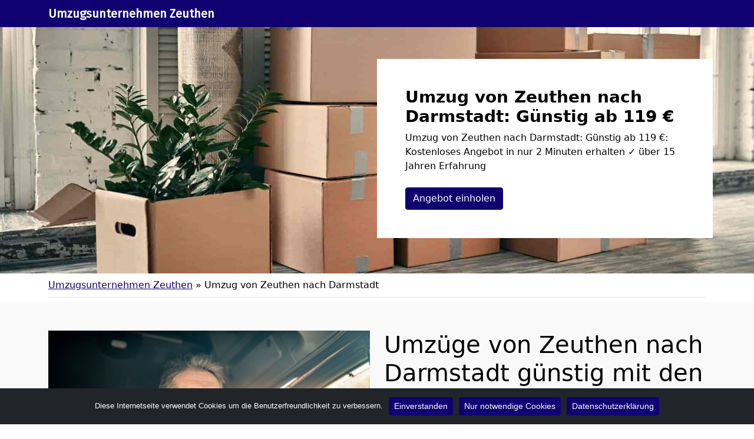

--- FILE ---
content_type: text/html; charset=UTF-8
request_url: https://schneitler-umzuege.de/umzug-von-zeuthen-nach-darmstadt/
body_size: 13249
content:
<!doctype html>
<html lang="de" class="h-100">

<head>
	<meta charset="UTF-8" />
	<meta name="viewport" content="width=device-width, initial-scale=1" />
	<style>
@import url('https://fonts.googleapis.com/css2?family=Fira+Sans&display=swap');
nav.navbar a.navbar-brand {
font-family: 'Fira Sans', sans-serif;
font-weight:600;
}
</style>	<meta name='robots' content='index, follow, max-image-preview:large, max-snippet:-1, max-video-preview:-1' />

	<!-- This site is optimized with the Yoast SEO plugin v26.7 - https://yoast.com/wordpress/plugins/seo/ -->
	<title>Umzug von Zeuthen nach Darmstadt: Günstig ab 119 €</title>
	<meta name="description" content="Umzug von Zeuthen nach Darmstadt: Günstig ab 119 €: Kostenloses Angebot in nur 2 Minuten erhalten ✓ über 15 Jahren Erfahrung" />
	<link rel="canonical" href="https://schneitler-umzuege.de/umzug-von-zeuthen-nach-darmstadt/" />
	<meta property="og:locale" content="de_DE" />
	<meta property="og:type" content="article" />
	<meta property="og:title" content="Umzug von Zeuthen nach Darmstadt: Günstig ab 119 €" />
	<meta property="og:description" content="Umzug von Zeuthen nach Darmstadt: Günstig ab 119 €: Kostenloses Angebot in nur 2 Minuten erhalten ✓ über 15 Jahren Erfahrung" />
	<meta property="og:url" content="https://schneitler-umzuege.de/umzug-von-zeuthen-nach-darmstadt/" />
	<meta property="og:site_name" content="Umzugsunternehmen Zeuthen" />
	<meta property="article:modified_time" content="2022-08-22T09:34:15+00:00" />
	<meta property="og:image" content="https://schneitler-umzuege.de/wp-content/uploads/umzug-nach-von.jpg" />
	<meta property="og:image:width" content="640" />
	<meta property="og:image:height" content="430" />
	<meta property="og:image:type" content="image/jpeg" />
	<meta name="twitter:card" content="summary_large_image" />
	<script type="application/ld+json" class="yoast-schema-graph">{"@context":"https://schema.org","@graph":[{"@type":"WebPage","@id":"https://schneitler-umzuege.de/umzug-von-zeuthen-nach-darmstadt/","url":"https://schneitler-umzuege.de/umzug-von-zeuthen-nach-darmstadt/","name":"Umzug von Zeuthen nach Darmstadt: Günstig ab 119 €","isPartOf":{"@id":"https://schneitler-umzuege.de/#website"},"primaryImageOfPage":{"@id":"https://schneitler-umzuege.de/umzug-von-zeuthen-nach-darmstadt/#primaryimage"},"image":{"@id":"https://schneitler-umzuege.de/umzug-von-zeuthen-nach-darmstadt/#primaryimage"},"thumbnailUrl":"https://schneitler-umzuege.de/wp-content/uploads/umzug-nach-von.jpg","datePublished":"2022-07-29T12:42:40+00:00","dateModified":"2022-08-22T09:34:15+00:00","description":"Umzug von Zeuthen nach Darmstadt: Günstig ab 119 €: Kostenloses Angebot in nur 2 Minuten erhalten ✓ über 15 Jahren Erfahrung","breadcrumb":{"@id":"https://schneitler-umzuege.de/umzug-von-zeuthen-nach-darmstadt/#breadcrumb"},"inLanguage":"de","potentialAction":[{"@type":"ReadAction","target":["https://schneitler-umzuege.de/umzug-von-zeuthen-nach-darmstadt/"]}]},{"@type":"ImageObject","inLanguage":"de","@id":"https://schneitler-umzuege.de/umzug-von-zeuthen-nach-darmstadt/#primaryimage","url":"https://schneitler-umzuege.de/wp-content/uploads/umzug-nach-von.jpg","contentUrl":"https://schneitler-umzuege.de/wp-content/uploads/umzug-nach-von.jpg","width":640,"height":430,"caption":"Umzug von nach"},{"@type":"BreadcrumbList","@id":"https://schneitler-umzuege.de/umzug-von-zeuthen-nach-darmstadt/#breadcrumb","itemListElement":[{"@type":"ListItem","position":1,"name":"Umzugsunternehmen Zeuthen","item":"https://schneitler-umzuege.de/"},{"@type":"ListItem","position":2,"name":"Umzug von Zeuthen nach Darmstadt"}]},{"@type":"WebSite","@id":"https://schneitler-umzuege.de/#website","url":"https://schneitler-umzuege.de/","name":"Umzugsunternehmen Zeuthen","description":"","potentialAction":[{"@type":"SearchAction","target":{"@type":"EntryPoint","urlTemplate":"https://schneitler-umzuege.de/?s={search_term_string}"},"query-input":{"@type":"PropertyValueSpecification","valueRequired":true,"valueName":"search_term_string"}}],"inLanguage":"de"}]}</script>
	<!-- / Yoast SEO plugin. -->


<link href='https://fonts.googleapis.com' rel='preconnect' />
<link href='https://fonts.gstatic.com' crossorigin='anonymous' rel='preconnect' />
<link rel="alternate" type="application/rss+xml" title="Umzugsunternehmen Zeuthen &raquo; Feed" href="https://schneitler-umzuege.de/feed/" />
<link rel="alternate" type="application/rss+xml" title="Umzugsunternehmen Zeuthen &raquo; Kommentar-Feed" href="https://schneitler-umzuege.de/comments/feed/" />
<link rel="alternate" title="oEmbed (JSON)" type="application/json+oembed" href="https://schneitler-umzuege.de/wp-json/oembed/1.0/embed?url=https%3A%2F%2Fschneitler-umzuege.de%2Fumzug-von-zeuthen-nach-darmstadt%2F" />
<link rel="alternate" title="oEmbed (XML)" type="text/xml+oembed" href="https://schneitler-umzuege.de/wp-json/oembed/1.0/embed?url=https%3A%2F%2Fschneitler-umzuege.de%2Fumzug-von-zeuthen-nach-darmstadt%2F&#038;format=xml" />
<style id='wp-img-auto-sizes-contain-inline-css'>
img:is([sizes=auto i],[sizes^="auto," i]){contain-intrinsic-size:3000px 1500px}
/*# sourceURL=wp-img-auto-sizes-contain-inline-css */
</style>
<style id='classic-theme-styles-inline-css'>
/*! This file is auto-generated */
.wp-block-button__link{color:#fff;background-color:#32373c;border-radius:9999px;box-shadow:none;text-decoration:none;padding:calc(.667em + 2px) calc(1.333em + 2px);font-size:1.125em}.wp-block-file__button{background:#32373c;color:#fff;text-decoration:none}
/*# sourceURL=/wp-includes/css/classic-themes.min.css */
</style>
<link rel='stylesheet' id='wpo_min-header-0-css' href='https://schneitler-umzuege.de/wp-content/cache/wpo-minify/1765932777/assets/wpo-minify-header-88af25a7.min.css' media='all' />
<script src="https://schneitler-umzuege.de/wp-content/cache/wpo-minify/1765932777/assets/wpo-minify-header-fc9117cf.min.js" id="wpo_min-header-0-js"></script>
<link rel="https://api.w.org/" href="https://schneitler-umzuege.de/wp-json/" /><link rel="alternate" title="JSON" type="application/json" href="https://schneitler-umzuege.de/wp-json/wp/v2/pages/1058" /><link rel="EditURI" type="application/rsd+xml" title="RSD" href="https://schneitler-umzuege.de/xmlrpc.php?rsd" />
<meta name="generator" content="WordPress 6.9" />
<link rel='shortlink' href='https://schneitler-umzuege.de/?p=1058' />
		<style id="wp-custom-css">
			/*
 * Color
 * base (font) COL1
 * primary COL2
 * secondary COL3
 * */

body {
	color:#000000!important;
}

.text-primary,
.content-area a,
.site-info a,
.footer-widget-area a,
#breadcrumbs a{
	color:#100070!important;
}

.text-secondary {
	color:#0d7a0d!important;
}

.bg-primary,
.btn-primary,
body .con_req_edin ol.ol-steps,
.tablepress tfoot th,
.tablepress thead th{
	background-color:#100070!important;
}
.btn-primary {
	border-color:#100070!important;
}

.bg-secondary,
.btn-secondary,
body .con_req_edin .bg-primary.alert{
	background-color:#0d7a0d!important;
}
.btn-secondary {
	border-color:#0d7a0d!important;
}

.content-area a.btn,
.tablepress tfoot th,
.tablepress thead th{
	color:#fff!important;
}		</style>
					<style>
			.jumbotron{
				background: url("https://schneitler-umzuege.de/wp-content/uploads/cropped-header-1.jpg") no-repeat center center; 
				background-size: cover;
							}
		</style>
		<script type="application/ld+json">
{
	"@context": "https://schema.org",
	"@type": "Organization",
	"address": {
		"@type": "PostalAddress",
		"addressLocality": "Zeuthen",
		"postalCode": "15738",
		"streetAddress": "Heinrich-Heine-Straße 48A"
	},
	"email": "info@schneitler-umzuege.de",
	"member": [
		{
		"@type": "Person",
		"name": "Steven Schreiber"
		}
	],
	"name": "Schneitler Umzüge",
	"url": "https://schneitler-umzuege.de",
	"telephone": "01579-2621477",
	"ContactPoint" : [
		{
			"@type" : "ContactPoint",
			"telephone" : "01579-2621477",
			"contactOption" : "TollFree",
			"email" : "info@schneitler-umzuege.de",
			"contactType" : "customer service",
			"hoursAvailable": [
				{
				"@type": "OpeningHoursSpecification",
					"dayOfWeek": [
					"Monday",
					"Tuesday",
					"Wednesday",
					"Thursday",
					"Friday",
					"Saturday"
				],
				"opens": "09:00",
				"closes": "21:00"
				}
			]
		}
	]
}
</script><style id='global-styles-inline-css'>
:root{--wp--preset--aspect-ratio--square: 1;--wp--preset--aspect-ratio--4-3: 4/3;--wp--preset--aspect-ratio--3-4: 3/4;--wp--preset--aspect-ratio--3-2: 3/2;--wp--preset--aspect-ratio--2-3: 2/3;--wp--preset--aspect-ratio--16-9: 16/9;--wp--preset--aspect-ratio--9-16: 9/16;--wp--preset--color--black: #000000;--wp--preset--color--cyan-bluish-gray: #abb8c3;--wp--preset--color--white: #ffffff;--wp--preset--color--pale-pink: #f78da7;--wp--preset--color--vivid-red: #cf2e2e;--wp--preset--color--luminous-vivid-orange: #ff6900;--wp--preset--color--luminous-vivid-amber: #fcb900;--wp--preset--color--light-green-cyan: #7bdcb5;--wp--preset--color--vivid-green-cyan: #00d084;--wp--preset--color--pale-cyan-blue: #8ed1fc;--wp--preset--color--vivid-cyan-blue: #0693e3;--wp--preset--color--vivid-purple: #9b51e0;--wp--preset--gradient--vivid-cyan-blue-to-vivid-purple: linear-gradient(135deg,rgb(6,147,227) 0%,rgb(155,81,224) 100%);--wp--preset--gradient--light-green-cyan-to-vivid-green-cyan: linear-gradient(135deg,rgb(122,220,180) 0%,rgb(0,208,130) 100%);--wp--preset--gradient--luminous-vivid-amber-to-luminous-vivid-orange: linear-gradient(135deg,rgb(252,185,0) 0%,rgb(255,105,0) 100%);--wp--preset--gradient--luminous-vivid-orange-to-vivid-red: linear-gradient(135deg,rgb(255,105,0) 0%,rgb(207,46,46) 100%);--wp--preset--gradient--very-light-gray-to-cyan-bluish-gray: linear-gradient(135deg,rgb(238,238,238) 0%,rgb(169,184,195) 100%);--wp--preset--gradient--cool-to-warm-spectrum: linear-gradient(135deg,rgb(74,234,220) 0%,rgb(151,120,209) 20%,rgb(207,42,186) 40%,rgb(238,44,130) 60%,rgb(251,105,98) 80%,rgb(254,248,76) 100%);--wp--preset--gradient--blush-light-purple: linear-gradient(135deg,rgb(255,206,236) 0%,rgb(152,150,240) 100%);--wp--preset--gradient--blush-bordeaux: linear-gradient(135deg,rgb(254,205,165) 0%,rgb(254,45,45) 50%,rgb(107,0,62) 100%);--wp--preset--gradient--luminous-dusk: linear-gradient(135deg,rgb(255,203,112) 0%,rgb(199,81,192) 50%,rgb(65,88,208) 100%);--wp--preset--gradient--pale-ocean: linear-gradient(135deg,rgb(255,245,203) 0%,rgb(182,227,212) 50%,rgb(51,167,181) 100%);--wp--preset--gradient--electric-grass: linear-gradient(135deg,rgb(202,248,128) 0%,rgb(113,206,126) 100%);--wp--preset--gradient--midnight: linear-gradient(135deg,rgb(2,3,129) 0%,rgb(40,116,252) 100%);--wp--preset--font-size--small: 13px;--wp--preset--font-size--medium: 20px;--wp--preset--font-size--large: 36px;--wp--preset--font-size--x-large: 42px;--wp--preset--spacing--20: 0.44rem;--wp--preset--spacing--30: 0.67rem;--wp--preset--spacing--40: 1rem;--wp--preset--spacing--50: 1.5rem;--wp--preset--spacing--60: 2.25rem;--wp--preset--spacing--70: 3.38rem;--wp--preset--spacing--80: 5.06rem;--wp--preset--shadow--natural: 6px 6px 9px rgba(0, 0, 0, 0.2);--wp--preset--shadow--deep: 12px 12px 50px rgba(0, 0, 0, 0.4);--wp--preset--shadow--sharp: 6px 6px 0px rgba(0, 0, 0, 0.2);--wp--preset--shadow--outlined: 6px 6px 0px -3px rgb(255, 255, 255), 6px 6px rgb(0, 0, 0);--wp--preset--shadow--crisp: 6px 6px 0px rgb(0, 0, 0);}:where(.is-layout-flex){gap: 0.5em;}:where(.is-layout-grid){gap: 0.5em;}body .is-layout-flex{display: flex;}.is-layout-flex{flex-wrap: wrap;align-items: center;}.is-layout-flex > :is(*, div){margin: 0;}body .is-layout-grid{display: grid;}.is-layout-grid > :is(*, div){margin: 0;}:where(.wp-block-columns.is-layout-flex){gap: 2em;}:where(.wp-block-columns.is-layout-grid){gap: 2em;}:where(.wp-block-post-template.is-layout-flex){gap: 1.25em;}:where(.wp-block-post-template.is-layout-grid){gap: 1.25em;}.has-black-color{color: var(--wp--preset--color--black) !important;}.has-cyan-bluish-gray-color{color: var(--wp--preset--color--cyan-bluish-gray) !important;}.has-white-color{color: var(--wp--preset--color--white) !important;}.has-pale-pink-color{color: var(--wp--preset--color--pale-pink) !important;}.has-vivid-red-color{color: var(--wp--preset--color--vivid-red) !important;}.has-luminous-vivid-orange-color{color: var(--wp--preset--color--luminous-vivid-orange) !important;}.has-luminous-vivid-amber-color{color: var(--wp--preset--color--luminous-vivid-amber) !important;}.has-light-green-cyan-color{color: var(--wp--preset--color--light-green-cyan) !important;}.has-vivid-green-cyan-color{color: var(--wp--preset--color--vivid-green-cyan) !important;}.has-pale-cyan-blue-color{color: var(--wp--preset--color--pale-cyan-blue) !important;}.has-vivid-cyan-blue-color{color: var(--wp--preset--color--vivid-cyan-blue) !important;}.has-vivid-purple-color{color: var(--wp--preset--color--vivid-purple) !important;}.has-black-background-color{background-color: var(--wp--preset--color--black) !important;}.has-cyan-bluish-gray-background-color{background-color: var(--wp--preset--color--cyan-bluish-gray) !important;}.has-white-background-color{background-color: var(--wp--preset--color--white) !important;}.has-pale-pink-background-color{background-color: var(--wp--preset--color--pale-pink) !important;}.has-vivid-red-background-color{background-color: var(--wp--preset--color--vivid-red) !important;}.has-luminous-vivid-orange-background-color{background-color: var(--wp--preset--color--luminous-vivid-orange) !important;}.has-luminous-vivid-amber-background-color{background-color: var(--wp--preset--color--luminous-vivid-amber) !important;}.has-light-green-cyan-background-color{background-color: var(--wp--preset--color--light-green-cyan) !important;}.has-vivid-green-cyan-background-color{background-color: var(--wp--preset--color--vivid-green-cyan) !important;}.has-pale-cyan-blue-background-color{background-color: var(--wp--preset--color--pale-cyan-blue) !important;}.has-vivid-cyan-blue-background-color{background-color: var(--wp--preset--color--vivid-cyan-blue) !important;}.has-vivid-purple-background-color{background-color: var(--wp--preset--color--vivid-purple) !important;}.has-black-border-color{border-color: var(--wp--preset--color--black) !important;}.has-cyan-bluish-gray-border-color{border-color: var(--wp--preset--color--cyan-bluish-gray) !important;}.has-white-border-color{border-color: var(--wp--preset--color--white) !important;}.has-pale-pink-border-color{border-color: var(--wp--preset--color--pale-pink) !important;}.has-vivid-red-border-color{border-color: var(--wp--preset--color--vivid-red) !important;}.has-luminous-vivid-orange-border-color{border-color: var(--wp--preset--color--luminous-vivid-orange) !important;}.has-luminous-vivid-amber-border-color{border-color: var(--wp--preset--color--luminous-vivid-amber) !important;}.has-light-green-cyan-border-color{border-color: var(--wp--preset--color--light-green-cyan) !important;}.has-vivid-green-cyan-border-color{border-color: var(--wp--preset--color--vivid-green-cyan) !important;}.has-pale-cyan-blue-border-color{border-color: var(--wp--preset--color--pale-cyan-blue) !important;}.has-vivid-cyan-blue-border-color{border-color: var(--wp--preset--color--vivid-cyan-blue) !important;}.has-vivid-purple-border-color{border-color: var(--wp--preset--color--vivid-purple) !important;}.has-vivid-cyan-blue-to-vivid-purple-gradient-background{background: var(--wp--preset--gradient--vivid-cyan-blue-to-vivid-purple) !important;}.has-light-green-cyan-to-vivid-green-cyan-gradient-background{background: var(--wp--preset--gradient--light-green-cyan-to-vivid-green-cyan) !important;}.has-luminous-vivid-amber-to-luminous-vivid-orange-gradient-background{background: var(--wp--preset--gradient--luminous-vivid-amber-to-luminous-vivid-orange) !important;}.has-luminous-vivid-orange-to-vivid-red-gradient-background{background: var(--wp--preset--gradient--luminous-vivid-orange-to-vivid-red) !important;}.has-very-light-gray-to-cyan-bluish-gray-gradient-background{background: var(--wp--preset--gradient--very-light-gray-to-cyan-bluish-gray) !important;}.has-cool-to-warm-spectrum-gradient-background{background: var(--wp--preset--gradient--cool-to-warm-spectrum) !important;}.has-blush-light-purple-gradient-background{background: var(--wp--preset--gradient--blush-light-purple) !important;}.has-blush-bordeaux-gradient-background{background: var(--wp--preset--gradient--blush-bordeaux) !important;}.has-luminous-dusk-gradient-background{background: var(--wp--preset--gradient--luminous-dusk) !important;}.has-pale-ocean-gradient-background{background: var(--wp--preset--gradient--pale-ocean) !important;}.has-electric-grass-gradient-background{background: var(--wp--preset--gradient--electric-grass) !important;}.has-midnight-gradient-background{background: var(--wp--preset--gradient--midnight) !important;}.has-small-font-size{font-size: var(--wp--preset--font-size--small) !important;}.has-medium-font-size{font-size: var(--wp--preset--font-size--medium) !important;}.has-large-font-size{font-size: var(--wp--preset--font-size--large) !important;}.has-x-large-font-size{font-size: var(--wp--preset--font-size--x-large) !important;}
/*# sourceURL=global-styles-inline-css */
</style>
</head>

<body class="wp-singular page-template-default page page-id-1058 wp-theme-1oolocals h-100 cookies-not-set">
		
	
	
	<nav class="autohide navbar fixed-top navbar-dark navbar-expand-xl bg-primary">
		
		<div class="container" style="position:relative">
			<a class="navbar-brand m-0 p-0 pe-5" href="https://schneitler-umzuege.de/" title="Umzugsunternehmen Zeuthen - ">
				Umzugsunternehmen Zeuthen			</a>

			<button class="navbar-toggler" type="button" data-bs-toggle="collapse" data-bs-target="#mainNav" aria-controls="mainNav" aria-expanded="false" aria-label="Toggle navigation">
				<div id="header-toggle-burger">
					<span></span>
					<span></span>
					<span></span>
				</div>
			</button>

					</div>

	</nav>
	
	<div class="jumbotron">
  <div class="container for-about">
    <div class="row">
      <div class="col-12 col-xl-6"></div>
      <div class="col-xl-6 p-4 p-xl-5 bg-white">
        <div class="h3 fw-bold">Umzug von Zeuthen nach Darmstadt: Günstig ab 119 €</div>
	<p class="mb-0">Umzug von Zeuthen nach Darmstadt: Günstig ab 119 €: Kostenloses Angebot in nur 2 Minuten erhalten ✓ über 15 Jahren Erfahrung</p>
	<div class="mt-4 mb-4 text-start mb-sm-0">
<a href="/anfrage" class="btn btn-primary">Angebot einholen</a>
</div>
      </div>
    </div>
  </div>
</div>	
			<div class="container">
			<div id="breadcrumbs" class="py-2 border-bottom mb-2"><span><span><a href="https://schneitler-umzuege.de/">Umzugsunternehmen Zeuthen</a></span> » <span class="breadcrumb_last" aria-current="page">Umzug von Zeuthen nach Darmstadt</span></span></div>		</div>
		
	<div id="page" class="site h-100 d-flex flex-column">

		<div id="content" class="site-content">
			<div id="primary" class="content-area">
				<main id="main" class="site-main" role="main">

	

	<article class="post-1058 page type-page status-publish has-post-thumbnail hentry">
		<div class="entry-content">
							<div class="container-fluid py-5 mt-0 mb-5" style="background-color:#f9f9f9;">
					
										<div class="container">
										
					<div class="row ">
						<div class="col-12 col-md-6">
							<p><img fetchpriority="high" decoding="async" class="aligncenter wp-image-886 size-full" title="Umzug von oder nach Darmstadt mit einer Umzugsfirma Zeuthen" src="https://schneitler-umzuege.de/wp-content/uploads/umzug-nach-von.jpg" alt="Umzug von Darmstadtnach Zeuthen" width="640" height="430" srcset="https://schneitler-umzuege.de/wp-content/uploads/umzug-nach-von.jpg 640w, https://schneitler-umzuege.de/wp-content/uploads/umzug-nach-von-300x202.jpg 300w" sizes="(max-width: 640px) 100vw, 640px" /></p>
						</div>
						
														<div class="col-md-6">
									<h1><span style="font-weight: 400;">Umzüge von Zeuthen nach Darmstadt günstig mit den Profis</span></h1>
<p><span style="font-weight: 400;">Du planst einen Umzug von Zeuthen nach Darmstadt? Einmal quer durch Deutschland? Ob jetzt der Liebe wegen oder aus beruflichen Beweggründen,</span><b> Dein Stresslevel</b><span style="font-weight: 400;"> wird für die nächsten Wochen ansteigen und die ruhigen Momente eher selten werden.</span></p>
<p><span style="font-weight: 400;">Ein </span><b>Umzug quer durch Deutschland</b><span style="font-weight: 400;"> ist eine logistische Herausforderung und erfordert im Vorfeld eine strukturierte Organisation.</span></p>
<p><span style="font-weight: 400;">Wer von Zeuthen nach Darmstadt zieht, der benötigt</span><b> starke Nerven</b><span style="font-weight: 400;">, einen großartigen Überblick und viel Zeit für Kleinigkeiten, die bekanntlich aufhalten. Oder Du wählst uns als</span><b> zuverlässigen Umzugspartner</b><span style="font-weight: 400;"> an Deiner Seite. Schenke uns nur </span><span style="font-weight: 400;">2 </span><b>Minuten </b><span style="font-weight: 400;">Deiner Zeit und wir übersenden Dir ein individuelles Angebot.</span></p>
<p><span style="font-weight: 400;">Wir haben mehr als 15</span><b> Jahre Erfahrung</b><span style="font-weight: 400;"> mit Umzügen von Zeuthen nach Darmstadt. Wer unsere Angebote kennt und unser Umzug von Zeuthen nach Darmstadt von A bis Z bereits erlebt hat, der weiß, warum wir in Zeuthen die Nummer eins sind.</span></p>
								</div>
														
					</div>
					
										</div>
										
				</div>
								<div class="container-fluid py-5 mt-3 mb-3" style="">
					
										<div class="container">
										
					<div class="row ">
						<div class="col-12 col-12">
							<h2><span style="font-weight: 400;">Umzug nach Darmstadt von Zeuthen ? Darum solltest Du unsere professionelle Hilfe nutzen</span></h2>
<p><span style="font-weight: 400;">Eine der größten Herausforderungen ist die Entfernung. Wer noch von Zeuthen nach Darmstadt zieht, der muss jeden Schritt vorausschauend ausführen.</span></p>
<p><span style="font-weight: 400;">Denn nichts ist kosten- und zeitintensiver als eine schlechte Umsetzung und ungenaue Planung. Wir sind bereits seit 15 Jahren als</span><b> professionelles <a href="https://schneitler-umzuege.de/">Umzugsunternehmen</a> </b><span style="font-weight: 400;">in Zeuthen erfolgreich unterwegs.</span></p>
<p><span style="font-weight: 400;">Wir können als Dein kompetenter Umzugspartner</span><b> viele Dinge</b><span style="font-weight: 400;"> im Vorfeld für Dich erledigen. Oder wenn Du magst, buche doch einfach unseren </span><b>Fullservice</b><span style="font-weight: 400;">.</span></p>
<p><span style="font-weight: 400;">Hier brauchst Du nur die Schlüsselübergabe managen, den Rest machen wir dann schon für Dich. Hört sich gut an? Das ist es auch. Angebot? Innerhalb von nur 2 </span><b>Minuten </b><span style="font-weight: 400;">bist Du eine große Sorge los. Lass das mal die Profis machen.</span></p>
						</div>
						
												
					</div>
					
										</div>
										
				</div>
								<div class="container-fluid py-5 mt-3 mb-3" style="background-color:#f9f9f9;">
					
										<div class="container">
										
					<div class="row align-items-center">
						<div class="col-12 col-md-6">
							<h3><span style="font-weight: 400;">Was ist wichtig, wenn Du von Zeuthen nach Darmstadt </span><span style="font-weight: 400;">ziehst?</span></h3>
<p><span style="font-weight: 400;">Ein Umzug in Deutschland bedeutet, Du tanzt sprichwörtlich auf</span><b> zwei Hochzeiten</b><span style="font-weight: 400;">. Ziehst Du von Zeuthen nach Darmstadt oder sogar nach Kiel, dann wird die Entfernung das erste große Problem. </span><span style="font-weight: 400;">Kurz nach </span><b>Feierabend </b><span style="font-weight: 400;">den Fußboden verlegen und noch einmal die Wohnzimmerdecke anstreichen, das ist im alltäglichen </span><b>Tagesablauf </b><span style="font-weight: 400;">nicht möglich oder kompliziert. </span><span style="font-weight: 400;">Arbeit und Umzug sind so nicht vereinbar. Und den </span><b>Jahresurlaub </b><span style="font-weight: 400;">für einen </span><b>stressigen Neuanfang </b><span style="font-weight: 400;">nutzen? In der Regel wird der Urlaub nach einem Umzug zur Eingewöhnung in das neue Umfeld genutzt. Das musst Du</span><b> unbedingt beachten</b><span style="font-weight: 400;">:</span></p>
<p><span style="font-weight: 400;">Die Entfernung ist zeit- und leider auch kostenintensiv. Pendelfahrten von Zeuthen nach Darmstadt sind nicht täglich ausführbar. </span><span style="font-weight: 400;">Der logistische Ablauf muss zu</span><b> 100 % passen</b><span style="font-weight: 400;">. Jede vergessene Umzugskiste bedeutet eine weitere Extrafahrt. Was die bei uns nicht passieren, wird. </span><span style="font-weight: 400;">Der Umzugstag muss detailliert geplant und auch umgesetzt werden. Alle Umzugshelfer müssen pünktlich vor Ort sein. Der </span><b>Umzugswagen </b><span style="font-weight: 400;">muss garantiert auch für diesen Umzug ausgelegt sein. Ein</span><b> kleiner Sprinter</b><span style="font-weight: 400;"> ist hier fehl am Platz. Was ist mit den <a href="https://schneitler-umzuege.de/umzugsservice/halteverbot/">Halteverbotszonen</a></span><span style="font-weight: 400;">? Du ziehst von Zeuthen nach Darmstadt und kannst noch nicht einmal vor der Haustür parken?</span></p>
						</div>
						
														<div class="col-md-6">
									<p><img decoding="async" class="aligncenter wp-image-887 size-full" title="Umzugsfirma Umzug nach Darmstadt Zeuthen" src="https://schneitler-umzuege.de/wp-content/uploads/umzuege-von-nach.jpg" alt="Umzug von Darmstadt Zeuthen" width="640" height="430" srcset="https://schneitler-umzuege.de/wp-content/uploads/umzuege-von-nach.jpg 640w, https://schneitler-umzuege.de/wp-content/uploads/umzuege-von-nach-300x202.jpg 300w" sizes="(max-width: 640px) 100vw, 640px" /></p>
<p style="text-align: center;"><div class="mt-4 mb-4 text-center">
<a href="/anfrage" class="btn btn-primary">Kostenloses Angebot erhalten</a>
</div></p>
								</div>
														
					</div>
					
										</div>
										
				</div>
								<div class="container py-4 mt-3 mb-0" style="">
					
										
					<div class="row ">
						<div class="col-12 col-lg-4">
							<p style="text-align: center;"><span class="h2">Wir fahren Deinen Umzug</span></p>
<p style="text-align: center;"><span style="font-weight: 400;">Am Umzugstag stehen wir mit einem Transportfahrzeug pünktlich vor Deiner Tür. Unsere Möbelpacker in Zeuthen laden alle Umzugsgüter ein, </span><b>sichern </b><span style="font-weight: 400;">die Ladung und wir fahren Deinen Umzug von Zeuthen nach Darmstadt. Die Anzahl der Umzugshelfer ist variabel buchbar.</span></p>
						</div>
						
														<div class="col-lg-4">
									<p style="text-align: center;"><span class="h2">Renovierungsarbeiten?</span></p>
<p style="text-align: center;"><span style="font-weight: 400;">Unsere <a href="https://schneitler-umzuege.de/umzugsservice/umzugshelfer/">Umzugshelfer</a> und Handwerker in Zeuthen sind wahre </span><b>Meister ihres Fachs</b><span style="font-weight: 400;">. Von der Wand bis zum Fußboden führen wir alle Aufgaben kostengünstig und fachmännisch aus. </span></p>
								</div>
																<div class="col-lg-4">
									<p style="text-align: center;"><span class="h2">Auf- und Abbauservice</span></p>
<p style="text-align: center;"><span style="font-weight: 400;">Die Möbeldemontage ist ein weiteres Spezialgebiet, das unsere Fachkräfte täglich umsetzen. Unsere Möbelmonteure in Zeuthen sind </span><b>ausgebildete Handwerker </b><span style="font-weight: 400;">und kümmern sich um Deine Möbel. Das gilt auch für Deine Küche, die Spezialdisziplin für jeden Handwerker. Unsere Küchenspezialisten kümmern sich bis zur letzten Schraube um Deine Küche.</span></p>
								</div>
														
					</div>
					
										
				</div>
								<div class="container-fluid py-5 mt-3 mb-5" style="background-color:#f9f9f9;">
					
										<div class="container">
										
					<div class="row align-items-center">
						<div class="col-12 col-md-6">
							<p><img decoding="async" class="aligncenter wp-image-888 size-full" title="Umzüge nach Darmstadt Zeuthen" src="https://schneitler-umzuege.de/wp-content/uploads/umzug-nach.jpg" alt="Umzug nach Darmstadt Zeuthen" width="640" height="430" srcset="https://schneitler-umzuege.de/wp-content/uploads/umzug-nach.jpg 640w, https://schneitler-umzuege.de/wp-content/uploads/umzug-nach-300x202.jpg 300w" sizes="(max-width: 640px) 100vw, 640px" /></p>
						</div>
						
														<div class="col-md-6">
									<h3><span style="font-weight: 400;">Du möchtest von Zeuthen nach Darmstadt </span><span style="font-weight: 400;">umziehen? Das garantieren wir Dir!</span></h3>
<p><span style="font-weight: 400;">Schnelle </span><b>Terminvergabe</b><span style="font-weight: 400;">. </span><span style="font-weight: 400;">Auch wenn es mal schnell gehen muss, mit Deinem Umzug von Zeuthen nach Darmstadt wir sind für Dich da.</span></p>
<p><b>Qualifizierte </b><span style="font-weight: 400;">Fachkräfte und modernes Equipment. </span><span style="font-weight: 400;">Ausgebildete Fachkräfte und neue Fahrzeuge und Hilfsmittel, wie Sackkarren und Lifte. </span></p>
<p><span style="font-weight: 400;">Eine transparente Preispolitik. </span><span style="font-weight: 400;">Unsere Preise setzen sich aus den gebuchten Leistungen zusammen. Jeder Preis ist </span><b>nachvollziehbar </b><span style="font-weight: 400;">und </span><b>transparent </b><span style="font-weight: 400;">dargestellt.</span></p>
<p><span style="font-weight: 400;">Unverbindliche und kostenlose Angebote. </span><span style="font-weight: 400;">Und die bekommst Du innerhalb von nur</span> <span style="font-weight: 400;">2 </span><b>Minuten </b><span style="font-weight: 400;">übermittelt. Jede Offerte ist kostenlos und für Dich vollkommen unverbindlich. Du bestimmst den Preis. Was können wir für Dich tun? </span></p>
<div class="mt-4 mb-4 text-center">
<a href="/anfrage" class="btn btn-primary">Kostenloses Angebot erhalten</a>
</div>
								</div>
														
					</div>
					
										</div>
										
				</div>
								<div class="container py-4 mt-3 mb-5" style="">
					
										
					<div class="row ">
						<div class="col-12 col-12">
							<h3><span style="font-weight: 400;">Privat oder gewerblich? Die besten Preise für deinen Umzug von </span><span style="font-weight: 400;">Zeuthen nach Darmstadt </span></h3>
<p><span style="font-weight: 400;">Wir sind der perfekte Partner für </span><b>deinen Neustart</b><span style="font-weight: 400;">. Dich zieht es nach Darmstadt? <strong>Unsere Leistungen</strong> wie ein <a class="waffle-rich-text-link" href="https://schneitler-umzuege.de/umzugsservice/klaviertransport/">Klaviertransport </a>oder die <span data-sheets-value="{&quot;1&quot;:2,&quot;2&quot;:&quot;Möbelmontage&quot;}" data-sheets-userformat="{&quot;2&quot;:1049347,&quot;3&quot;:{&quot;1&quot;:0},&quot;4&quot;:{&quot;1&quot;:3,&quot;3&quot;:2},&quot;11&quot;:3,&quot;12&quot;:0,&quot;23&quot;:1}" data-sheets-hyperlink="https://schneitler-umzuege.de/umzugsservice/moebelmontage/"><a class="in-cell-link" href="https://schneitler-umzuege.de/umzugsservice/moebelmontage/" target="_blank" rel="noopener">Möbelmontage</a></span> sind die Grundlage für deinen stressfreien und reibungslosen Neustart. </span><span style="font-weight: 400;">Wir sind das </span><b>Profiunternehmen </b><span style="font-weight: 400;">aus Zeuthen, das deine </span><b>Ansprüche zu 100 % umsetzt</b><span style="font-weight: 400;">. Seit über 2 Jahren sind wir in Zeuthen die Nummer eins in Sachen Umzug, <a class="waffle-rich-text-link" href="https://schneitler-umzuege.de/umzugsservice/selfstorage/">Selfstorage</a>, <a class="waffle-rich-text-link" href="https://schneitler-umzuege.de/umzugsservice/einpackservice/">Einpackservice</a>, <a class="waffle-rich-text-link" href="https://schneitler-umzuege.de/umzugsservice/umzugskartons/">Umzugskartons </a>und <a class="waffle-rich-text-link" href="https://schneitler-umzuege.de/umzugsservice/seniorenumzug/">Seniorenumzug</a>. </span><span style="font-weight: 400;">Gerne übersenden wir dir ein Angebot und du wirst sehen, die professionelle Lösung ist <strong>weitaus kostengünstiger</strong>, als du dir es vorgestellt hast.</span></p>
<p><span style="font-weight: 400;">Ob du jetzt aus privaten Gründen von Zeuthen nach Darmstadt umziehst oder dein Unternehmen einen Wechsel des Firmensitzes anstrebt, wir begleiten dich gerne. Gerade im Businessbereich muss das </span><b>Tagesgeschäft </b><span style="font-weight: 400;">weiterlaufen, Ausfälle sind ineffektiv und schaden nur. Und genau hier sollten die Profis übernehmen. </span><span style="font-weight: 400;">Wir </span><b>planen und organisieren</b><span style="font-weight: 400;"> den kompletten <a href="https://schneitler-umzuege.de/umzugsservice/firmenumzug/">Firmenumzug</a> oder auch gerne die <a class="waffle-rich-text-link" href="https://schneitler-umzuege.de/umzugsservice/moebeleinlagerung/">Möbeleinlagerung</a>. Und das alles ohne einen Ausfall der Mitarbeiter und natürlich wird auch das gesamte Inventar schnell sowie zuverlässig von A nach B transportiert.</span></p>
<div class="mt-4 mb-4 text-center">
<a href="/anfrage" class="btn btn-primary">Kostenloses Angebot erhalten</a>
</div>
						</div>
						
												
					</div>
					
										
				</div>
								<div class="container-fluid py-5 mt-3 mb-5 bg-primary text-white" style="">
					
										<div class="container">
										
					<div class="row align-items-center">
						<div class="col-12 col-md-6">
							<h3><span style="font-weight: 400;">Ein gesicherter und versicherter Umzug – von Zeuthen nach Darmstadt </span></h3>
<p><span style="font-weight: 400;">Und das gilt für jeden Umzug. Ob jetzt innerhalb von Zeuthen oder von Zeuthen nach Darmstadt. Jeder Umzug bei uns aus</span><b> professioneller Hand </b><span style="font-weight: 400;">ist versichert und Schäden sind abgesichert.</span></p>
<p><span style="font-weight: 400;">Aus eigener Erfahrung können wir bestätigen, dass Transportschäden eher selten eintreten. Und besonders wertvolle Umzugsgüter wie Kunstgegenstände oder sehr exklusive Möbelstücke können jederzeit nochmals</span><b> separat versichert werden</b><span style="font-weight: 400;">.</span></p>
<p><span style="font-weight: 400;">Natürlich sind unsere Mitarbeiter ebenfalls geschult. Gerade im Bereich der deutschlandweiten Umzüge ist eine ordnungsgemäße Ladungssicherung Voraussetzung für einen reibungslosen Umzug.</span></p>
<p><span style="font-weight: 400;">Deine Umzugsgüter sind bei </span><b>uns in guten Händen</b><span style="font-weight: 400;">, das können wir garantieren. Angebot? Gerne übersenden wir Dir innerhalb von nur 2 Minuten ein aussagekräftiges Angebot, das genau nach Deinen Bedürfnissen erstellt wurde.</span></p>
						</div>
						
														<div class="col-md-6">
									<p><img loading="lazy" decoding="async" class="aligncenter wp-image-889 size-full" title="Umzug von Darmstadt mit Umzugshelfern Zeuthen" src="https://schneitler-umzuege.de/wp-content/uploads/umzug-von.jpg" alt="Umzug von Darmstadt mit Umzugshelfern Zeuthen" width="640" height="430" srcset="https://schneitler-umzuege.de/wp-content/uploads/umzug-von.jpg 640w, https://schneitler-umzuege.de/wp-content/uploads/umzug-von-300x202.jpg 300w" sizes="auto, (max-width: 640px) 100vw, 640px" /></p>
								</div>
														
					</div>
					
										</div>
										
				</div>
								<div class="container-fluid py-4 mt-3 mb-5" style="">
					
										<div class="container">
										
					<div class="row ">
						<div class="col-12 col-12">
							<h3><span style="font-weight: 400;">Günstige Umzüge von Zeuthen nach Darmstadt </span></h3>
<p><span style="font-weight: 400;">Der Neuanfang sollte so stressfrei wie nur möglich ablaufen. Und genau dafür sind unsere speziellen Angebote da.</span></p>
<p><span style="font-weight: 400;">Wir nehmen nur Deinen</span><b> individuellen Bedarf</b><span style="font-weight: 400;"> als Grundlage und jedes unserer Angebote ist für Dich unverbindlich. Schenke uns nur 2 <strong>Minuten</strong> und Du wirst begeistert sein.</span></p>
<p><span style="font-weight: 400;">Du möchtest von Zeuthen nach Darmstadt umziehen? Du hast nicht besonders viele Möbel? Der Umzug ist beruflich bedingt, zeitlich begrenzt? Kennst Du schon unsere </span><b>Kleintransporte</b><span style="font-weight: 400;">? Oder auch </span><b>Möbeltransporte</b><span style="font-weight: 400;">? Und wenn Du zum Beispiel nur Dein Bett mitnehmen möchtest, dann solltest Du über eine </span><b>Beiladung </b><span style="font-weight: 400;">nach Darmstadt nachdenken. Gerne unterbreiten wir Dir auch hier ein unschlagbares Angebot.</span></p>
<ul>
<li style="font-weight: 400;" aria-level="1"><span style="font-weight: 400;">Der erste Schritt ist die Organisation. Hier ist die Planung im Vorfeld die Grundlage für reibungslos und stressfrei.</span></li>
<li style="font-weight: 400;" aria-level="1"><span style="font-weight: 400;">Schritt Nummer zwei sind zuverlässige und erfahrene </span><b>Umzugshelfer</b><span style="font-weight: 400;">. Auch Handwerker für die Möbeldemontage sind unverzichtbar.</span></li>
<li style="font-weight: 400;" aria-level="1"><span style="font-weight: 400;">Schritt Nummer drei ist der Umzugstag. Fahrzeuge, Helfer, </span><b>Verpackungsmaterialien</b><span style="font-weight: 400;">, Halteverbotszonen, alles muss pünktlich verfügbar sein.</span></li>
<li style="font-weight: 400;" aria-level="1"><span style="font-weight: 400;">Schritt Nummer vier ist die Nachbereitung. Alles ist im neuen Zuhause wieder an seinem angestammten Platz? Die alten vier Wände wurden besenrein übergeben? Gibt es noch Klärungsbedarf bei der alten Wohnung? Funktioniert in der neuen Wohnung alles? Bist Du als Kunde zufrieden? Dann sind wir es auch und der Umzug ist erfolgreich beendet.</span><div class="mt-4 mb-4 text-center">
<a href="/anfrage" class="btn btn-primary">Kostenloses Angebot erhalten</a>
</div></li>
</ul>
						</div>
						
												
					</div>
					
										</div>
										
				</div>
								<div class="container-fluid py-5 mt-3 mb-5" style="background-color:#f9f9f9;">
					
										<div class="container">
										
					<div class="row align-items-center">
						<div class="col-12 col-md-6">
							<p><img loading="lazy" decoding="async" class="aligncenter wp-image-890 size-full" title="Umzug von oder nach Darmstadt mit ein Lkw Zeuthen" src="https://schneitler-umzuege.de/wp-content/uploads/umzug-von-nach.jpg" alt="Umzug von Darmstadt mit ein Lkw Zeuthen" width="640" height="430" srcset="https://schneitler-umzuege.de/wp-content/uploads/umzug-von-nach.jpg 640w, https://schneitler-umzuege.de/wp-content/uploads/umzug-von-nach-300x202.jpg 300w" sizes="auto, (max-width: 640px) 100vw, 640px" /></p>
						</div>
						
														<div class="col-md-6">
									<h3><span style="font-weight: 400;">Warum solltest Du ein Umzug von</span><span style="font-weight: 400;"> Zeuthen nach Darmstadt </span><span style="font-weight: 400;">bei uns buchen?</span></h3>
<ul>
<li style="font-weight: 400;" aria-level="1"><span style="font-weight: 400;">Seit über 15 Jahren haben wir </span><b>Erfahrungen </b><span style="font-weight: 400;">mit Umzügen von Zeuthen nach Darmstadt </span></li>
<li style="font-weight: 400;" aria-level="1"><span style="font-weight: 400;">Wir kennen jeden Stadtteil und jede Straße in Zeuthen</span></li>
<li style="font-weight: 400;" aria-level="1"><span style="font-weight: 400;">Unsere Mitarbeiter sind ausgebildete Fachkräfte</span></li>
<li style="font-weight: 400;" aria-level="1"><span style="font-weight: 400;">Wir bieten Dir einen Fullservice an, das komfortable Umzugspaket</span></li>
<li style="font-weight: 400;" aria-level="1"><span style="font-weight: 400;">Bei uns bist Du in den besten Händen</span></li>
<li style="font-weight: 400;" aria-level="1"><span style="font-weight: 400;">Als professionelles Umzugsunternehmen Zeuthen sind wir im </span><b>Schadensfall versichert</b></li>
<li style="font-weight: 400;" aria-level="1"><span style="font-weight: 400;">Wir verpacken alles transportsicher und fachgerecht</span></li>
<li style="font-weight: 400;" aria-level="1"><span style="font-weight: 400;">Gerne demontieren wir auch Deine Möbel und bauen diese wieder fachgerecht auf</span></li>
<li style="font-weight: 400;" aria-level="1"><span style="font-weight: 400;">Zuverlässig und pünktlich stehen wir am Umzugstag in Zeuthen vor Deiner Wohnung</span></li>
<li style="font-weight: 400;" aria-level="1"><span style="font-weight: 400;">Das Ein- und Auspacken übernehmen wir ebenfalls gerne</span></li>
</ul>
								</div>
														
					</div>
					
										</div>
										
				</div>
								<div class="container py-4 mt-3 mb-5" style="">
					
										
					<div class="row ">
						<div class="col-12 col-12">
							<h3><span style="font-weight: 400;">Wir sind die Umzugsfirma für Deinen Umzug von Zeuthen nach Darmstadt </span></h3>
<p><span style="font-weight: 400;">Du wünschst ein Angebot? Innerhalb von<strong> nur 2 Minuten</strong> bekommst du von uns der Umzugsfirma aus Zeuthen ein <strong>unverbindliches Angebot</strong></span><span style="font-weight: 400;">, das Dich überzeugen wird.</span></p>
<p><span style="font-weight: 400;">Ein Umzug von Zeuthen zum Beispiel <a class="waffle-rich-text-link" href="https://schneitler-umzuege.de/umzug-von-zeuthen-nach-berlin/">Berlin</a> oder <a class="waffle-rich-text-link" href="https://schneitler-umzuege.de/umzug-von-zeuthen-nach-hamburg/">Hamburg</a>, <a class="waffle-rich-text-link" href="https://schneitler-umzuege.de/umzug-von-zeuthen-nach-muenchen/">München</a>, <span data-sheets-value="{&quot;1&quot;:2,&quot;2&quot;:&quot;Karlsruhe&quot;}" data-sheets-userformat="{&quot;2&quot;:1049347,&quot;3&quot;:{&quot;1&quot;:0},&quot;4&quot;:{&quot;1&quot;:2,&quot;2&quot;:16574642},&quot;11&quot;:3,&quot;12&quot;:0,&quot;23&quot;:1}" data-sheets-hyperlink="https://schneitler-umzuege.de/umzug-von-zeuthen-nach-karlsruhe/"><a class="in-cell-link" href="https://schneitler-umzuege.de/umzug-von-zeuthen-nach-karlsruhe/" target="_blank" rel="noopener">Karlsruhe</a></span>, <span data-sheets-value="{&quot;1&quot;:2,&quot;2&quot;:&quot;München&quot;}" data-sheets-userformat="{&quot;2&quot;:1057603,&quot;3&quot;:{&quot;1&quot;:0},&quot;4&quot;:{&quot;1&quot;:2,&quot;2&quot;:65280},&quot;9&quot;:0,&quot;11&quot;:3,&quot;12&quot;:0,&quot;16&quot;:10,&quot;23&quot;:1}" data-sheets-hyperlink="https://schneitler-umzuege.de/umzug-von-zeuthen-nach-muenchen/"><a class="in-cell-link" href="https://schneitler-umzuege.de/umzug-von-zeuthen-nach-muenchen/" target="_blank" rel="noopener">München</a></span>, <a class="waffle-rich-text-link" href="https://schneitler-umzuege.de/umzug-von-zeuthen-nach-koeln/">Köln</a>, <span data-sheets-value="{&quot;1&quot;:2,&quot;2&quot;:&quot;Essen&quot;}" data-sheets-userformat="{&quot;2&quot;:1057603,&quot;3&quot;:{&quot;1&quot;:0},&quot;4&quot;:{&quot;1&quot;:2,&quot;2&quot;:65280},&quot;9&quot;:0,&quot;11&quot;:3,&quot;12&quot;:0,&quot;16&quot;:10,&quot;23&quot;:1}" data-sheets-hyperlink="https://schneitler-umzuege.de/umzug-von-zeuthen-nach-essen/"><a class="in-cell-link" href="https://schneitler-umzuege.de/umzug-von-zeuthen-nach-essen/" target="_blank" rel="noopener">Essen</a></span>, <span data-sheets-value="{&quot;1&quot;:2,&quot;2&quot;:&quot;Bremen&quot;}" data-sheets-userformat="{&quot;2&quot;:1057603,&quot;3&quot;:{&quot;1&quot;:0},&quot;4&quot;:{&quot;1&quot;:2,&quot;2&quot;:65280},&quot;9&quot;:0,&quot;11&quot;:3,&quot;12&quot;:0,&quot;16&quot;:10,&quot;23&quot;:1}" data-sheets-hyperlink="https://schneitler-umzuege.de/umzug-von-zeuthen-nach-bremen/"><a class="in-cell-link" href="https://schneitler-umzuege.de/umzug-von-zeuthen-nach-bremen/" target="_blank" rel="noopener">Bremen</a></span>, <span data-sheets-value="{&quot;1&quot;:2,&quot;2&quot;:&quot;Dresden&quot;}" data-sheets-userformat="{&quot;2&quot;:1057603,&quot;3&quot;:{&quot;1&quot;:0},&quot;4&quot;:{&quot;1&quot;:2,&quot;2&quot;:65280},&quot;9&quot;:0,&quot;11&quot;:3,&quot;12&quot;:0,&quot;16&quot;:10,&quot;23&quot;:1}" data-sheets-hyperlink="https://schneitler-umzuege.de/umzug-von-zeuthen-nach-dresden/"><a class="in-cell-link" href="https://schneitler-umzuege.de/umzug-von-zeuthen-nach-dresden/" target="_blank" rel="noopener">Dresden</a></span>, <span data-sheets-value="{&quot;1&quot;:2,&quot;2&quot;:&quot;Heidelberg&quot;}" data-sheets-userformat="{&quot;2&quot;:1049347,&quot;3&quot;:{&quot;1&quot;:0},&quot;4&quot;:{&quot;1&quot;:2,&quot;2&quot;:12050893},&quot;11&quot;:3,&quot;12&quot;:0,&quot;23&quot;:1}" data-sheets-hyperlink="https://schneitler-umzuege.de/umzug-von-zeuthen-nach-heidelberg/"><a class="in-cell-link" href="https://schneitler-umzuege.de/umzug-von-zeuthen-nach-heidelberg/" target="_blank" rel="noopener">Heidelberg</a></span>, <span data-sheets-value="{&quot;1&quot;:2,&quot;2&quot;:&quot;Regensburg&quot;}" data-sheets-userformat="{&quot;2&quot;:1049347,&quot;3&quot;:{&quot;1&quot;:0},&quot;4&quot;:{&quot;1&quot;:2,&quot;2&quot;:12050893},&quot;11&quot;:3,&quot;12&quot;:0,&quot;23&quot;:1}" data-sheets-hyperlink="https://schneitler-umzuege.de/umzug-von-zeuthen-nach-regensburg/"><a class="in-cell-link" href="https://schneitler-umzuege.de/umzug-von-zeuthen-nach-regensburg/" target="_blank" rel="noopener">Regensburg</a></span>, oder auch <span data-sheets-value="{&quot;1&quot;:2,&quot;2&quot;:&quot;Remscheid&quot;}" data-sheets-userformat="{&quot;2&quot;:1049347,&quot;3&quot;:{&quot;1&quot;:0},&quot;4&quot;:{&quot;1&quot;:2,&quot;2&quot;:16574642},&quot;11&quot;:3,&quot;12&quot;:0,&quot;23&quot;:1}" data-sheets-hyperlink="https://schneitler-umzuege.de/umzug-von-zeuthen-nach-remscheid/"><a class="in-cell-link" href="https://schneitler-umzuege.de/umzug-von-zeuthen-nach-remscheid/" target="_blank" rel="noopener">Remscheid</a></span> ist immer eine logistische Meisterleistung, die von Profis ausgeführt werden sollte.</span></p>
<p>Wir haben<strong> seit </strong><strong>15 Jahren Erfahrungen sammeln können</strong>, die uns niemand mehr nehmen kann. Wir haben fast alle Umzugssituation schon durchlebt und unzählige Umzüge bereits ausgeführt.</p>
<p><span style="font-weight: 400;">Gerne begleiten wir auch Dich auf Deiner Reise in Deine neue Zukunft, egal ob es <a class="waffle-rich-text-link" href="https://schneitler-umzuege.de/umzug-von-zeuthen-nach-duesseldorf/">Düsseldorf</a> oder auch <a class="waffle-rich-text-link" href="https://schneitler-umzuege.de/umzug-von-zeuthen-nach-potsdam/">Potsdam</a> sein soll, wir sind für Dich da.</span></p>
						</div>
						
												
					</div>
					
										
				</div>
								<div class="container-fluid py-5 mt-3 mb-5" style="background-color:#f9f9f9;">
					
										<div class="container">
										
					<div class="row align-items-center">
						<div class="col-12 col-lg-4">
							<p><img loading="lazy" decoding="async" class="aligncenter size-medium wp-image-179" src="https://schneitler-umzuege.de/wp-content/uploads/truck-300x191.png" alt="" width="300" height="191" srcset="https://schneitler-umzuege.de/wp-content/uploads/truck-300x191.png 300w, https://schneitler-umzuege.de/wp-content/uploads/truck.png 752w" sizes="auto, (max-width: 300px) 100vw, 300px" /></p>
						</div>
						
														<div class="col-lg-4">
									<p style="text-align: center;"><span class="text-primary h1">In wenigen Minuten zum Angebot</span></p>
<p style="text-align: center;"><span class="text-secondary h2">entspannt umziehen</span></p>
								</div>
																<div class="col-lg-4">
									<div class="mt-4 mb-4 text-center text-md-left">
<a href="/anfrage" class="btn btn-primary btn-lg">Kostenloses Angebot erhalten</a>
</div>
								</div>
														
					</div>
					
										</div>
										
				</div>
						</div><!-- .entry-content -->
	</article>


</main><!-- #main -->
</div><!-- #primary -->
</div><!-- #content -->


<div class="mt-auto bg-light border-top footer-widget-area">
            <div class="container py-4">
            <aside class="widget-area row gy-3 justify-content-between">
                <section id="text-3" class="widget widget_text col-sm-12 col-md-6 col-lg-4">			<div class="textwidget"><p>Diese Adresse ist nicht mehr aktuell. Die neue Adresse finden Sie im Impressum.</p>
<div itemscope itemtype="https://schema.org/Organization">
  <span itemprop="name">Schneitler Umzüge</span><br>
  <span itemprop="member" itemscope itemtype="https://schema.org/Person">
    <span itemprop="name">Steven Schreiber</span><br>
  </span>
  <div itemprop="address" itemscope itemtype="https://schema.org/PostalAddress">
    <span itemprop="streetAddress">Heinrich-Heine-Straße 48A</span><br>
    <span itemprop="postalCode">15738</span>
    <span itemprop="addressLocality">Zeuthen</span><br><br>
  </div>
  Tel.: <a href="tel:+4915792621477" itemprop="telephone">01579-2621477</a><br>
  E-Mail: <a href="/cdn-cgi/l/email-protection#99f0f7fff6d9eafaf1f7fcf0edf5fcebb4ecf4e3ecfcfefcb7fdfc" itemprop="email"><span class="__cf_email__" data-cfemail="b5dcdbd3daf5c6d6dddbd0dcc1d9d0c798c0d8cfc0d0d2d09bd1d0">[email&#160;protected]</span></a><br><br>
  <b>Öffnungszeiten: <span itemprop="openingHours" content="Mo,Tu,We,Th,Fr,Sa 09:00-21:00">Mo - Sa: 09:00 - 21:00 Uhr</span></b>
</div>
<p>&nbsp;</p>
<p><b><a href="/impressum">Impressum</a></b><br />
<b><a href="/datenschutzerklaerung">Datenschutz</a></b></p>
</div>
		</section><section id="nav_menu-2" class="widget widget_nav_menu col-sm-12 col-md-6 col-lg-4"><div class="h5 widget-title mb-0 pb-2">Umzugsservice</div></section><section id="nav_menu-3" class="widget widget_nav_menu col-sm-12 col-md-6 col-lg-4"><div class="h5 widget-title mb-0 pb-2">Europa-Umzüge</div></section>				<section id="text-4" class="widget widget_text col-12"><div class="h5 widget-title mb-0 pb-2 text-md-center">Umzüge-Deutschlandweit</div>			<div class="textwidget"></div>
		</section>				<section id="nav_menu-4" class="widget widget_nav_menu col-sm-12 col-md-6 col-lg-4"></section><section id="nav_menu-5" class="widget widget_nav_menu col-sm-12 col-md-6 col-lg-4"></section><section id="nav_menu-6" class="widget widget_nav_menu col-sm-12 col-md-6 col-lg-4"></section>            </aside><!-- .widget-area -->
        </div>
    </div>
<footer id="colophon" class="site-footer" role="contentinfo">

    <div class="site-info bg-dark text-white">
        <div class="container pt-3 pb-4">

            <div class="row justify-content-between text-center">
                <div class="col-12">
                    <p>&copy; 2026                        <a href="https://schneitler-umzuege.de" class="fw-bold link-light text-decoration-none" title="Umzugsunternehmen Zeuthen">Umzugsunternehmen Zeuthen</a>
                    </p>
                </div>
            </div>

        </div>
    </div><!-- close .site-info -->
    <a href="#" id="scroll-to-top" class="btn btn-primary rounded-circle mb-4 me-3 px-2 py-2 lh-1 position-fixed bottom-0 end-0">
        <svg xmlns="http://www.w3.org/2000/svg" fill="currentColor" class="si" aria-hidden="true" viewBox="0 0 16 16">
            <path fill-rule="evenodd" d="M7.646 4.646a.5.5 0 0 1 .708 0l6 6a.5.5 0 0 1-.708.708L8 5.707l-5.646 5.647a.5.5 0 0 1-.708-.708l6-6z" />
        </svg>
    </a>
</footer><!-- #colophon -->

</div><!-- #page -->

<script data-cfasync="false" src="/cdn-cgi/scripts/5c5dd728/cloudflare-static/email-decode.min.js"></script><script type="speculationrules">
{"prefetch":[{"source":"document","where":{"and":[{"href_matches":"/*"},{"not":{"href_matches":["/wp-*.php","/wp-admin/*","/wp-content/uploads/*","/wp-content/*","/wp-content/plugins/*","/wp-content/themes/1oolocals/*","/*\\?(.+)"]}},{"not":{"selector_matches":"a[rel~=\"nofollow\"]"}},{"not":{"selector_matches":".no-prefetch, .no-prefetch a"}}]},"eagerness":"conservative"}]}
</script>
<script id="wpo_min-footer-0-js-extra">
var mPS2id_params = {"instances":{"mPS2id_instance_0":{"selector":"a[href*='#']:not([href='#'])","autoSelectorMenuLinks":"true","excludeSelector":"a[href^='#tab-'], a[href^='#tabs-'], a[data-toggle]:not([data-toggle='tooltip']), a[data-slide], a[data-vc-tabs], a[data-vc-accordion], a.screen-reader-text.skip-link","scrollSpeed":800,"autoScrollSpeed":"true","scrollEasing":"easeInOutQuint","scrollingEasing":"easeOutQuint","forceScrollEasing":"false","pageEndSmoothScroll":"true","stopScrollOnUserAction":"false","autoCorrectScroll":"false","autoCorrectScrollExtend":"false","layout":"vertical","offset":0,"dummyOffset":"false","highlightSelector":"","clickedClass":"mPS2id-clicked","targetClass":"mPS2id-target","highlightClass":"mPS2id-highlight","forceSingleHighlight":"false","keepHighlightUntilNext":"false","highlightByNextTarget":"false","appendHash":"false","scrollToHash":"true","scrollToHashForAll":"true","scrollToHashDelay":0,"scrollToHashUseElementData":"true","scrollToHashRemoveUrlHash":"false","disablePluginBelow":0,"adminDisplayWidgetsId":"true","adminTinyMCEbuttons":"true","unbindUnrelatedClickEvents":"false","unbindUnrelatedClickEventsSelector":"","normalizeAnchorPointTargets":"false","encodeLinks":"false"}},"total_instances":"1","shortcode_class":"_ps2id"};
//# sourceURL=wpo_min-footer-0-js-extra
</script>
<script src="https://schneitler-umzuege.de/wp-content/cache/wpo-minify/1765932777/assets/wpo-minify-footer-b9121a34.min.js" id="wpo_min-footer-0-js"></script>

		<!-- Cookie Notice plugin v2.5.11 by Hu-manity.co https://hu-manity.co/ -->
		<div id="cookie-notice" role="dialog" class="cookie-notice-hidden cookie-revoke-hidden cn-position-bottom" aria-label="Cookie Notice" style="background-color: rgba(33,37,41,1);"><div class="cookie-notice-container" style="color: #fff"><span id="cn-notice-text" class="cn-text-container">Diese Internetseite verwendet Cookies um die Benutzerfreundlichkeit zu verbessern.
</span><span id="cn-notice-buttons" class="cn-buttons-container"><button id="cn-accept-cookie" data-cookie-set="accept" class="cn-set-cookie cn-button cn-button-custom btn btn-primary btn-sm" aria-label="Einverstanden">Einverstanden</button><button id="cn-refuse-cookie" data-cookie-set="refuse" class="cn-set-cookie cn-button cn-button-custom btn btn-primary btn-sm" aria-label="Nur notwendige Cookies">Nur notwendige Cookies</button><button data-link-url="https://schneitler-umzuege.de/datenschutzerklaerung/" data-link-target="_blank" id="cn-more-info" class="cn-more-info cn-button cn-button-custom btn btn-primary btn-sm" aria-label="Datenschutzerklärung">Datenschutzerklärung</button></span><button type="button" id="cn-close-notice" data-cookie-set="accept" class="cn-close-icon" aria-label="Nur notwendige Cookies"></button></div>
			<div class="cookie-revoke-container" style="color: #fff"><span id="cn-revoke-text" class="cn-text-container">...</span><span id="cn-revoke-buttons" class="cn-buttons-container"><button id="cn-revoke-cookie" class="cn-revoke-cookie cn-button cn-button-custom btn btn-primary btn-sm" aria-label="Zustimmung wiederrufen">Zustimmung wiederrufen</button></span>
			</div>
		</div>
		<!-- / Cookie Notice plugin --></body>

</html>
